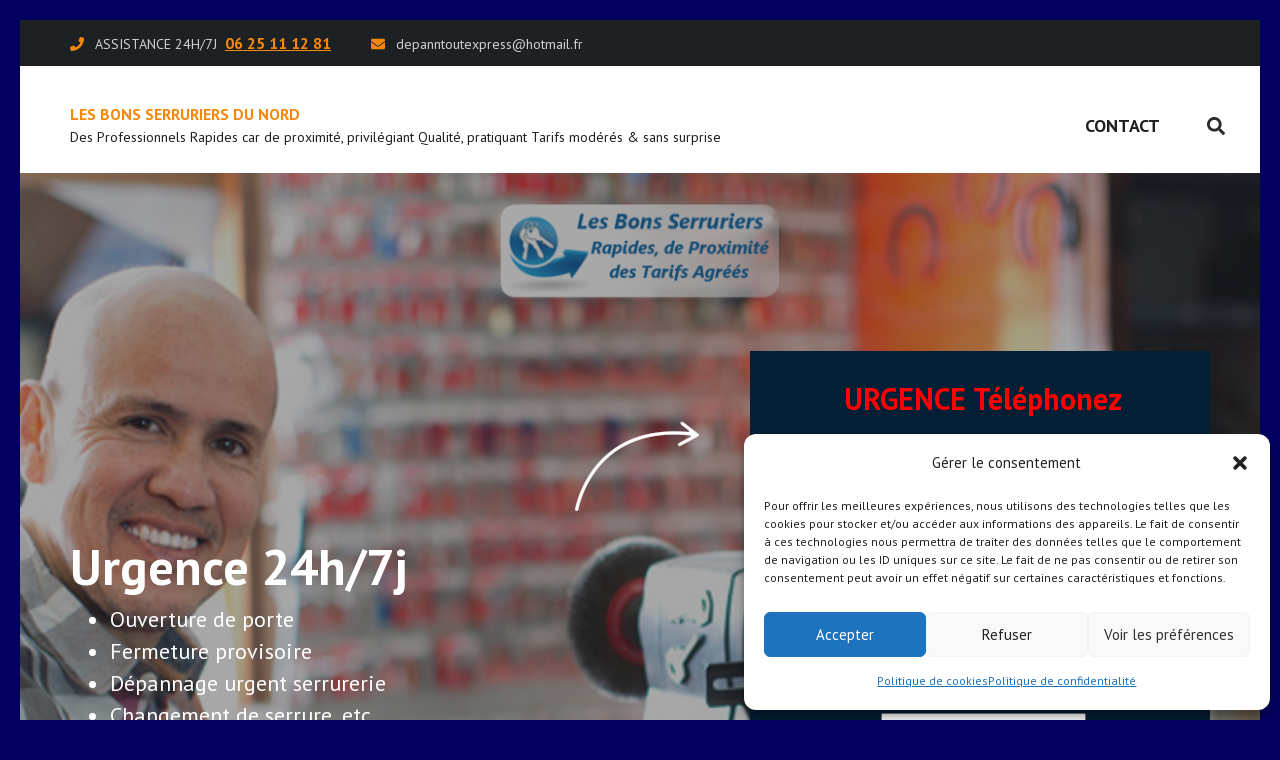

--- FILE ---
content_type: text/html; charset=UTF-8
request_url: https://www.les-bons-serruriers-du-nord.fr/
body_size: 17961
content:
<!DOCTYPE html>
<html lang="fr-FR">
<head itemscope itemtype="https://schema.org/WebSite">
<meta charset="UTF-8">
<meta name="viewport" content="width=device-width, initial-scale=1">
<link rel="profile" href="http://gmpg.org/xfn/11">
<link rel="pingback" href="https://www.les-bons-serruriers-du-nord.fr/xmlrpc.php">

<title>Les Bons Serruriers du Nord &#8211; Des Professionnels Rapides car de proximité, privilégiant Qualité, pratiquant Tarifs modérés &amp; sans surprise</title>
<meta name='robots' content='max-image-preview:large' />
	<style>img:is([sizes="auto" i], [sizes^="auto," i]) { contain-intrinsic-size: 3000px 1500px }</style>
	<!-- Google tag (gtag.js) Consent Mode dataLayer added by Site Kit -->
<script type="text/javascript" id="google_gtagjs-js-consent-mode-data-layer">
/* <![CDATA[ */
window.dataLayer = window.dataLayer || [];function gtag(){dataLayer.push(arguments);}
gtag('consent', 'default', {"ad_personalization":"denied","ad_storage":"denied","ad_user_data":"denied","analytics_storage":"denied","functionality_storage":"denied","security_storage":"denied","personalization_storage":"denied","region":["AT","BE","BG","CH","CY","CZ","DE","DK","EE","ES","FI","FR","GB","GR","HR","HU","IE","IS","IT","LI","LT","LU","LV","MT","NL","NO","PL","PT","RO","SE","SI","SK"],"wait_for_update":500});
window._googlesitekitConsentCategoryMap = {"statistics":["analytics_storage"],"marketing":["ad_storage","ad_user_data","ad_personalization"],"functional":["functionality_storage","security_storage"],"preferences":["personalization_storage"]};
window._googlesitekitConsents = {"ad_personalization":"denied","ad_storage":"denied","ad_user_data":"denied","analytics_storage":"denied","functionality_storage":"denied","security_storage":"denied","personalization_storage":"denied","region":["AT","BE","BG","CH","CY","CZ","DE","DK","EE","ES","FI","FR","GB","GR","HR","HU","IE","IS","IT","LI","LT","LU","LV","MT","NL","NO","PL","PT","RO","SE","SI","SK"],"wait_for_update":500};
/* ]]> */
</script>
<!-- End Google tag (gtag.js) Consent Mode dataLayer added by Site Kit -->
<link rel='dns-prefetch' href='//code.responsivevoice.org' />
<link rel='dns-prefetch' href='//fonts.googleapis.com' />
<link rel='dns-prefetch' href='//www.googletagmanager.com' />
<link rel="alternate" type="application/rss+xml" title="Les Bons Serruriers du Nord &raquo; Flux" href="https://www.les-bons-serruriers-du-nord.fr/feed/" />
<link rel="alternate" type="application/rss+xml" title="Les Bons Serruriers du Nord &raquo; Flux des commentaires" href="https://www.les-bons-serruriers-du-nord.fr/comments/feed/" />
<link rel="alternate" type="application/rss+xml" title="Les Bons Serruriers du Nord &raquo; Urgence 24h/7j Flux des commentaires" href="https://www.les-bons-serruriers-du-nord.fr/les-bons-serruriers-du-nord/feed/" />
<script type="text/javascript">
/* <![CDATA[ */
window._wpemojiSettings = {"baseUrl":"https:\/\/s.w.org\/images\/core\/emoji\/15.0.3\/72x72\/","ext":".png","svgUrl":"https:\/\/s.w.org\/images\/core\/emoji\/15.0.3\/svg\/","svgExt":".svg","source":{"concatemoji":"https:\/\/www.les-bons-serruriers-du-nord.fr\/wp-includes\/js\/wp-emoji-release.min.js?ver=6.7.4"}};
/*! This file is auto-generated */
!function(i,n){var o,s,e;function c(e){try{var t={supportTests:e,timestamp:(new Date).valueOf()};sessionStorage.setItem(o,JSON.stringify(t))}catch(e){}}function p(e,t,n){e.clearRect(0,0,e.canvas.width,e.canvas.height),e.fillText(t,0,0);var t=new Uint32Array(e.getImageData(0,0,e.canvas.width,e.canvas.height).data),r=(e.clearRect(0,0,e.canvas.width,e.canvas.height),e.fillText(n,0,0),new Uint32Array(e.getImageData(0,0,e.canvas.width,e.canvas.height).data));return t.every(function(e,t){return e===r[t]})}function u(e,t,n){switch(t){case"flag":return n(e,"\ud83c\udff3\ufe0f\u200d\u26a7\ufe0f","\ud83c\udff3\ufe0f\u200b\u26a7\ufe0f")?!1:!n(e,"\ud83c\uddfa\ud83c\uddf3","\ud83c\uddfa\u200b\ud83c\uddf3")&&!n(e,"\ud83c\udff4\udb40\udc67\udb40\udc62\udb40\udc65\udb40\udc6e\udb40\udc67\udb40\udc7f","\ud83c\udff4\u200b\udb40\udc67\u200b\udb40\udc62\u200b\udb40\udc65\u200b\udb40\udc6e\u200b\udb40\udc67\u200b\udb40\udc7f");case"emoji":return!n(e,"\ud83d\udc26\u200d\u2b1b","\ud83d\udc26\u200b\u2b1b")}return!1}function f(e,t,n){var r="undefined"!=typeof WorkerGlobalScope&&self instanceof WorkerGlobalScope?new OffscreenCanvas(300,150):i.createElement("canvas"),a=r.getContext("2d",{willReadFrequently:!0}),o=(a.textBaseline="top",a.font="600 32px Arial",{});return e.forEach(function(e){o[e]=t(a,e,n)}),o}function t(e){var t=i.createElement("script");t.src=e,t.defer=!0,i.head.appendChild(t)}"undefined"!=typeof Promise&&(o="wpEmojiSettingsSupports",s=["flag","emoji"],n.supports={everything:!0,everythingExceptFlag:!0},e=new Promise(function(e){i.addEventListener("DOMContentLoaded",e,{once:!0})}),new Promise(function(t){var n=function(){try{var e=JSON.parse(sessionStorage.getItem(o));if("object"==typeof e&&"number"==typeof e.timestamp&&(new Date).valueOf()<e.timestamp+604800&&"object"==typeof e.supportTests)return e.supportTests}catch(e){}return null}();if(!n){if("undefined"!=typeof Worker&&"undefined"!=typeof OffscreenCanvas&&"undefined"!=typeof URL&&URL.createObjectURL&&"undefined"!=typeof Blob)try{var e="postMessage("+f.toString()+"("+[JSON.stringify(s),u.toString(),p.toString()].join(",")+"));",r=new Blob([e],{type:"text/javascript"}),a=new Worker(URL.createObjectURL(r),{name:"wpTestEmojiSupports"});return void(a.onmessage=function(e){c(n=e.data),a.terminate(),t(n)})}catch(e){}c(n=f(s,u,p))}t(n)}).then(function(e){for(var t in e)n.supports[t]=e[t],n.supports.everything=n.supports.everything&&n.supports[t],"flag"!==t&&(n.supports.everythingExceptFlag=n.supports.everythingExceptFlag&&n.supports[t]);n.supports.everythingExceptFlag=n.supports.everythingExceptFlag&&!n.supports.flag,n.DOMReady=!1,n.readyCallback=function(){n.DOMReady=!0}}).then(function(){return e}).then(function(){var e;n.supports.everything||(n.readyCallback(),(e=n.source||{}).concatemoji?t(e.concatemoji):e.wpemoji&&e.twemoji&&(t(e.twemoji),t(e.wpemoji)))}))}((window,document),window._wpemojiSettings);
/* ]]> */
</script>
<style id='wp-emoji-styles-inline-css' type='text/css'>

	img.wp-smiley, img.emoji {
		display: inline !important;
		border: none !important;
		box-shadow: none !important;
		height: 1em !important;
		width: 1em !important;
		margin: 0 0.07em !important;
		vertical-align: -0.1em !important;
		background: none !important;
		padding: 0 !important;
	}
</style>
<link rel='stylesheet' id='wp-block-library-css' href='https://www.les-bons-serruriers-du-nord.fr/wp-includes/css/dist/block-library/style.min.css?ver=6.7.4' type='text/css' media='all' />
<style id='classic-theme-styles-inline-css' type='text/css'>
/*! This file is auto-generated */
.wp-block-button__link{color:#fff;background-color:#32373c;border-radius:9999px;box-shadow:none;text-decoration:none;padding:calc(.667em + 2px) calc(1.333em + 2px);font-size:1.125em}.wp-block-file__button{background:#32373c;color:#fff;text-decoration:none}
</style>
<style id='global-styles-inline-css' type='text/css'>
:root{--wp--preset--aspect-ratio--square: 1;--wp--preset--aspect-ratio--4-3: 4/3;--wp--preset--aspect-ratio--3-4: 3/4;--wp--preset--aspect-ratio--3-2: 3/2;--wp--preset--aspect-ratio--2-3: 2/3;--wp--preset--aspect-ratio--16-9: 16/9;--wp--preset--aspect-ratio--9-16: 9/16;--wp--preset--color--black: #000000;--wp--preset--color--cyan-bluish-gray: #abb8c3;--wp--preset--color--white: #ffffff;--wp--preset--color--pale-pink: #f78da7;--wp--preset--color--vivid-red: #cf2e2e;--wp--preset--color--luminous-vivid-orange: #ff6900;--wp--preset--color--luminous-vivid-amber: #fcb900;--wp--preset--color--light-green-cyan: #7bdcb5;--wp--preset--color--vivid-green-cyan: #00d084;--wp--preset--color--pale-cyan-blue: #8ed1fc;--wp--preset--color--vivid-cyan-blue: #0693e3;--wp--preset--color--vivid-purple: #9b51e0;--wp--preset--gradient--vivid-cyan-blue-to-vivid-purple: linear-gradient(135deg,rgba(6,147,227,1) 0%,rgb(155,81,224) 100%);--wp--preset--gradient--light-green-cyan-to-vivid-green-cyan: linear-gradient(135deg,rgb(122,220,180) 0%,rgb(0,208,130) 100%);--wp--preset--gradient--luminous-vivid-amber-to-luminous-vivid-orange: linear-gradient(135deg,rgba(252,185,0,1) 0%,rgba(255,105,0,1) 100%);--wp--preset--gradient--luminous-vivid-orange-to-vivid-red: linear-gradient(135deg,rgba(255,105,0,1) 0%,rgb(207,46,46) 100%);--wp--preset--gradient--very-light-gray-to-cyan-bluish-gray: linear-gradient(135deg,rgb(238,238,238) 0%,rgb(169,184,195) 100%);--wp--preset--gradient--cool-to-warm-spectrum: linear-gradient(135deg,rgb(74,234,220) 0%,rgb(151,120,209) 20%,rgb(207,42,186) 40%,rgb(238,44,130) 60%,rgb(251,105,98) 80%,rgb(254,248,76) 100%);--wp--preset--gradient--blush-light-purple: linear-gradient(135deg,rgb(255,206,236) 0%,rgb(152,150,240) 100%);--wp--preset--gradient--blush-bordeaux: linear-gradient(135deg,rgb(254,205,165) 0%,rgb(254,45,45) 50%,rgb(107,0,62) 100%);--wp--preset--gradient--luminous-dusk: linear-gradient(135deg,rgb(255,203,112) 0%,rgb(199,81,192) 50%,rgb(65,88,208) 100%);--wp--preset--gradient--pale-ocean: linear-gradient(135deg,rgb(255,245,203) 0%,rgb(182,227,212) 50%,rgb(51,167,181) 100%);--wp--preset--gradient--electric-grass: linear-gradient(135deg,rgb(202,248,128) 0%,rgb(113,206,126) 100%);--wp--preset--gradient--midnight: linear-gradient(135deg,rgb(2,3,129) 0%,rgb(40,116,252) 100%);--wp--preset--font-size--small: 13px;--wp--preset--font-size--medium: 20px;--wp--preset--font-size--large: 36px;--wp--preset--font-size--x-large: 42px;--wp--preset--spacing--20: 0.44rem;--wp--preset--spacing--30: 0.67rem;--wp--preset--spacing--40: 1rem;--wp--preset--spacing--50: 1.5rem;--wp--preset--spacing--60: 2.25rem;--wp--preset--spacing--70: 3.38rem;--wp--preset--spacing--80: 5.06rem;--wp--preset--shadow--natural: 6px 6px 9px rgba(0, 0, 0, 0.2);--wp--preset--shadow--deep: 12px 12px 50px rgba(0, 0, 0, 0.4);--wp--preset--shadow--sharp: 6px 6px 0px rgba(0, 0, 0, 0.2);--wp--preset--shadow--outlined: 6px 6px 0px -3px rgba(255, 255, 255, 1), 6px 6px rgba(0, 0, 0, 1);--wp--preset--shadow--crisp: 6px 6px 0px rgba(0, 0, 0, 1);}:where(.is-layout-flex){gap: 0.5em;}:where(.is-layout-grid){gap: 0.5em;}body .is-layout-flex{display: flex;}.is-layout-flex{flex-wrap: wrap;align-items: center;}.is-layout-flex > :is(*, div){margin: 0;}body .is-layout-grid{display: grid;}.is-layout-grid > :is(*, div){margin: 0;}:where(.wp-block-columns.is-layout-flex){gap: 2em;}:where(.wp-block-columns.is-layout-grid){gap: 2em;}:where(.wp-block-post-template.is-layout-flex){gap: 1.25em;}:where(.wp-block-post-template.is-layout-grid){gap: 1.25em;}.has-black-color{color: var(--wp--preset--color--black) !important;}.has-cyan-bluish-gray-color{color: var(--wp--preset--color--cyan-bluish-gray) !important;}.has-white-color{color: var(--wp--preset--color--white) !important;}.has-pale-pink-color{color: var(--wp--preset--color--pale-pink) !important;}.has-vivid-red-color{color: var(--wp--preset--color--vivid-red) !important;}.has-luminous-vivid-orange-color{color: var(--wp--preset--color--luminous-vivid-orange) !important;}.has-luminous-vivid-amber-color{color: var(--wp--preset--color--luminous-vivid-amber) !important;}.has-light-green-cyan-color{color: var(--wp--preset--color--light-green-cyan) !important;}.has-vivid-green-cyan-color{color: var(--wp--preset--color--vivid-green-cyan) !important;}.has-pale-cyan-blue-color{color: var(--wp--preset--color--pale-cyan-blue) !important;}.has-vivid-cyan-blue-color{color: var(--wp--preset--color--vivid-cyan-blue) !important;}.has-vivid-purple-color{color: var(--wp--preset--color--vivid-purple) !important;}.has-black-background-color{background-color: var(--wp--preset--color--black) !important;}.has-cyan-bluish-gray-background-color{background-color: var(--wp--preset--color--cyan-bluish-gray) !important;}.has-white-background-color{background-color: var(--wp--preset--color--white) !important;}.has-pale-pink-background-color{background-color: var(--wp--preset--color--pale-pink) !important;}.has-vivid-red-background-color{background-color: var(--wp--preset--color--vivid-red) !important;}.has-luminous-vivid-orange-background-color{background-color: var(--wp--preset--color--luminous-vivid-orange) !important;}.has-luminous-vivid-amber-background-color{background-color: var(--wp--preset--color--luminous-vivid-amber) !important;}.has-light-green-cyan-background-color{background-color: var(--wp--preset--color--light-green-cyan) !important;}.has-vivid-green-cyan-background-color{background-color: var(--wp--preset--color--vivid-green-cyan) !important;}.has-pale-cyan-blue-background-color{background-color: var(--wp--preset--color--pale-cyan-blue) !important;}.has-vivid-cyan-blue-background-color{background-color: var(--wp--preset--color--vivid-cyan-blue) !important;}.has-vivid-purple-background-color{background-color: var(--wp--preset--color--vivid-purple) !important;}.has-black-border-color{border-color: var(--wp--preset--color--black) !important;}.has-cyan-bluish-gray-border-color{border-color: var(--wp--preset--color--cyan-bluish-gray) !important;}.has-white-border-color{border-color: var(--wp--preset--color--white) !important;}.has-pale-pink-border-color{border-color: var(--wp--preset--color--pale-pink) !important;}.has-vivid-red-border-color{border-color: var(--wp--preset--color--vivid-red) !important;}.has-luminous-vivid-orange-border-color{border-color: var(--wp--preset--color--luminous-vivid-orange) !important;}.has-luminous-vivid-amber-border-color{border-color: var(--wp--preset--color--luminous-vivid-amber) !important;}.has-light-green-cyan-border-color{border-color: var(--wp--preset--color--light-green-cyan) !important;}.has-vivid-green-cyan-border-color{border-color: var(--wp--preset--color--vivid-green-cyan) !important;}.has-pale-cyan-blue-border-color{border-color: var(--wp--preset--color--pale-cyan-blue) !important;}.has-vivid-cyan-blue-border-color{border-color: var(--wp--preset--color--vivid-cyan-blue) !important;}.has-vivid-purple-border-color{border-color: var(--wp--preset--color--vivid-purple) !important;}.has-vivid-cyan-blue-to-vivid-purple-gradient-background{background: var(--wp--preset--gradient--vivid-cyan-blue-to-vivid-purple) !important;}.has-light-green-cyan-to-vivid-green-cyan-gradient-background{background: var(--wp--preset--gradient--light-green-cyan-to-vivid-green-cyan) !important;}.has-luminous-vivid-amber-to-luminous-vivid-orange-gradient-background{background: var(--wp--preset--gradient--luminous-vivid-amber-to-luminous-vivid-orange) !important;}.has-luminous-vivid-orange-to-vivid-red-gradient-background{background: var(--wp--preset--gradient--luminous-vivid-orange-to-vivid-red) !important;}.has-very-light-gray-to-cyan-bluish-gray-gradient-background{background: var(--wp--preset--gradient--very-light-gray-to-cyan-bluish-gray) !important;}.has-cool-to-warm-spectrum-gradient-background{background: var(--wp--preset--gradient--cool-to-warm-spectrum) !important;}.has-blush-light-purple-gradient-background{background: var(--wp--preset--gradient--blush-light-purple) !important;}.has-blush-bordeaux-gradient-background{background: var(--wp--preset--gradient--blush-bordeaux) !important;}.has-luminous-dusk-gradient-background{background: var(--wp--preset--gradient--luminous-dusk) !important;}.has-pale-ocean-gradient-background{background: var(--wp--preset--gradient--pale-ocean) !important;}.has-electric-grass-gradient-background{background: var(--wp--preset--gradient--electric-grass) !important;}.has-midnight-gradient-background{background: var(--wp--preset--gradient--midnight) !important;}.has-small-font-size{font-size: var(--wp--preset--font-size--small) !important;}.has-medium-font-size{font-size: var(--wp--preset--font-size--medium) !important;}.has-large-font-size{font-size: var(--wp--preset--font-size--large) !important;}.has-x-large-font-size{font-size: var(--wp--preset--font-size--x-large) !important;}
:where(.wp-block-post-template.is-layout-flex){gap: 1.25em;}:where(.wp-block-post-template.is-layout-grid){gap: 1.25em;}
:where(.wp-block-columns.is-layout-flex){gap: 2em;}:where(.wp-block-columns.is-layout-grid){gap: 2em;}
:root :where(.wp-block-pullquote){font-size: 1.5em;line-height: 1.6;}
</style>
<link rel='stylesheet' id='contact-form-7-css' href='https://www.les-bons-serruriers-du-nord.fr/wp-content/plugins/contact-form-7/includes/css/styles.css?ver=6.0.6' type='text/css' media='all' />
<link rel='stylesheet' id='rv-style-css' href='https://www.les-bons-serruriers-du-nord.fr/wp-content/plugins/responsivevoice-text-to-speech/includes/css/responsivevoice.css?ver=6.7.4' type='text/css' media='all' />
<link rel='stylesheet' id='wpsm-comptable-styles-css' href='https://www.les-bons-serruriers-du-nord.fr/wp-content/plugins/table-maker/css/style.css?ver=1.9.1' type='text/css' media='all' />
<link rel='stylesheet' id='cmplz-general-css' href='https://www.les-bons-serruriers-du-nord.fr/wp-content/plugins/complianz-gdpr/assets/css/cookieblocker.min.css?ver=1744987734' type='text/css' media='all' />
<link rel='stylesheet' id='construction-company-google-fonts-css' href='https://fonts.googleapis.com/css?family=PT+Sans%3Aregular%2Citalic%2C700%2C700italic' type='text/css' media='all' />
<link rel='stylesheet' id='construction-landing-page-style-css' href='https://www.les-bons-serruriers-du-nord.fr/wp-content/themes/construction-landing-page/style.css?ver=6.7.4' type='text/css' media='all' />
<link rel='stylesheet' id='construction-company-style-css' href='https://www.les-bons-serruriers-du-nord.fr/wp-content/themes/construction-company/style.css?ver=1.0.8' type='text/css' media='all' />
<style id='construction-company-style-inline-css' type='text/css'>

            body, button, input, select, optgroup, textarea {
                font-family : PT Sans;
            }
</style>
<link rel='stylesheet' id='perfect-scrollbar-css' href='https://www.les-bons-serruriers-du-nord.fr/wp-content/themes/construction-landing-page/css/perfect-scrollbar.min.css?ver=6.7.4' type='text/css' media='all' />
<script type="text/javascript" src="https://www.les-bons-serruriers-du-nord.fr/wp-includes/js/jquery/jquery.min.js?ver=3.7.1" id="jquery-core-js"></script>
<script type="text/javascript" src="https://www.les-bons-serruriers-du-nord.fr/wp-includes/js/jquery/jquery-migrate.min.js?ver=3.4.1" id="jquery-migrate-js"></script>
<script type="text/javascript" src="https://code.responsivevoice.org/responsivevoice.js" id="responsive-voice-js"></script>
<script type="text/javascript" src="https://www.les-bons-serruriers-du-nord.fr/wp-content/themes/construction-landing-page/js/v4-shims.min.js?ver=5.6.3" id="v4-shims-js"></script>
<link rel="https://api.w.org/" href="https://www.les-bons-serruriers-du-nord.fr/wp-json/" /><link rel="alternate" title="JSON" type="application/json" href="https://www.les-bons-serruriers-du-nord.fr/wp-json/wp/v2/pages/2" /><link rel="EditURI" type="application/rsd+xml" title="RSD" href="https://www.les-bons-serruriers-du-nord.fr/xmlrpc.php?rsd" />
<meta name="generator" content="WordPress 6.7.4" />
<link rel="canonical" href="https://www.les-bons-serruriers-du-nord.fr/" />
<link rel='shortlink' href='https://www.les-bons-serruriers-du-nord.fr/' />
<link rel="alternate" title="oEmbed (JSON)" type="application/json+oembed" href="https://www.les-bons-serruriers-du-nord.fr/wp-json/oembed/1.0/embed?url=https%3A%2F%2Fwww.les-bons-serruriers-du-nord.fr%2F" />
<link rel="alternate" title="oEmbed (XML)" type="text/xml+oembed" href="https://www.les-bons-serruriers-du-nord.fr/wp-json/oembed/1.0/embed?url=https%3A%2F%2Fwww.les-bons-serruriers-du-nord.fr%2F&#038;format=xml" />
<meta name="generator" content="Site Kit by Google 1.154.0" />			<style>.cmplz-hidden {
					display: none !important;
				}</style><style type="text/css" id="custom-background-css">
body.custom-background { background-color: #030060; }
</style>
	
<!-- Extrait Google Tag Manager ajouté par Site Kit -->
<script type="text/javascript">
/* <![CDATA[ */

			( function( w, d, s, l, i ) {
				w[l] = w[l] || [];
				w[l].push( {'gtm.start': new Date().getTime(), event: 'gtm.js'} );
				var f = d.getElementsByTagName( s )[0],
					j = d.createElement( s ), dl = l != 'dataLayer' ? '&l=' + l : '';
				j.async = true;
				j.src = 'https://www.googletagmanager.com/gtm.js?id=' + i + dl;
				f.parentNode.insertBefore( j, f );
			} )( window, document, 'script', 'dataLayer', 'GTM-WZ2MF8H8' );
			
/* ]]> */
</script>

<!-- Arrêter l&#039;extrait Google Tag Manager ajouté par Site Kit -->
<style type="text/css">.saboxplugin-wrap{-webkit-box-sizing:border-box;-moz-box-sizing:border-box;-ms-box-sizing:border-box;box-sizing:border-box;border:1px solid #eee;width:100%;clear:both;display:block;overflow:hidden;word-wrap:break-word;position:relative}.saboxplugin-wrap .saboxplugin-gravatar{float:left;padding:0 20px 20px 20px}.saboxplugin-wrap .saboxplugin-gravatar img{max-width:100px;height:auto;border-radius:0;}.saboxplugin-wrap .saboxplugin-authorname{font-size:18px;line-height:1;margin:20px 0 0 20px;display:block}.saboxplugin-wrap .saboxplugin-authorname a{text-decoration:none}.saboxplugin-wrap .saboxplugin-authorname a:focus{outline:0}.saboxplugin-wrap .saboxplugin-desc{display:block;margin:5px 20px}.saboxplugin-wrap .saboxplugin-desc a{text-decoration:underline}.saboxplugin-wrap .saboxplugin-desc p{margin:5px 0 12px}.saboxplugin-wrap .saboxplugin-web{margin:0 20px 15px;text-align:left}.saboxplugin-wrap .sab-web-position{text-align:right}.saboxplugin-wrap .saboxplugin-web a{color:#ccc;text-decoration:none}.saboxplugin-wrap .saboxplugin-socials{position:relative;display:block;background:#fcfcfc;padding:5px;border-top:1px solid #eee}.saboxplugin-wrap .saboxplugin-socials a svg{width:20px;height:20px}.saboxplugin-wrap .saboxplugin-socials a svg .st2{fill:#fff; transform-origin:center center;}.saboxplugin-wrap .saboxplugin-socials a svg .st1{fill:rgba(0,0,0,.3)}.saboxplugin-wrap .saboxplugin-socials a:hover{opacity:.8;-webkit-transition:opacity .4s;-moz-transition:opacity .4s;-o-transition:opacity .4s;transition:opacity .4s;box-shadow:none!important;-webkit-box-shadow:none!important}.saboxplugin-wrap .saboxplugin-socials .saboxplugin-icon-color{box-shadow:none;padding:0;border:0;-webkit-transition:opacity .4s;-moz-transition:opacity .4s;-o-transition:opacity .4s;transition:opacity .4s;display:inline-block;color:#fff;font-size:0;text-decoration:inherit;margin:5px;-webkit-border-radius:0;-moz-border-radius:0;-ms-border-radius:0;-o-border-radius:0;border-radius:0;overflow:hidden}.saboxplugin-wrap .saboxplugin-socials .saboxplugin-icon-grey{text-decoration:inherit;box-shadow:none;position:relative;display:-moz-inline-stack;display:inline-block;vertical-align:middle;zoom:1;margin:10px 5px;color:#444;fill:#444}.clearfix:after,.clearfix:before{content:' ';display:table;line-height:0;clear:both}.ie7 .clearfix{zoom:1}.saboxplugin-socials.sabox-colored .saboxplugin-icon-color .sab-twitch{border-color:#38245c}.saboxplugin-socials.sabox-colored .saboxplugin-icon-color .sab-addthis{border-color:#e91c00}.saboxplugin-socials.sabox-colored .saboxplugin-icon-color .sab-behance{border-color:#003eb0}.saboxplugin-socials.sabox-colored .saboxplugin-icon-color .sab-delicious{border-color:#06c}.saboxplugin-socials.sabox-colored .saboxplugin-icon-color .sab-deviantart{border-color:#036824}.saboxplugin-socials.sabox-colored .saboxplugin-icon-color .sab-digg{border-color:#00327c}.saboxplugin-socials.sabox-colored .saboxplugin-icon-color .sab-dribbble{border-color:#ba1655}.saboxplugin-socials.sabox-colored .saboxplugin-icon-color .sab-facebook{border-color:#1e2e4f}.saboxplugin-socials.sabox-colored .saboxplugin-icon-color .sab-flickr{border-color:#003576}.saboxplugin-socials.sabox-colored .saboxplugin-icon-color .sab-github{border-color:#264874}.saboxplugin-socials.sabox-colored .saboxplugin-icon-color .sab-google{border-color:#0b51c5}.saboxplugin-socials.sabox-colored .saboxplugin-icon-color .sab-googleplus{border-color:#96271a}.saboxplugin-socials.sabox-colored .saboxplugin-icon-color .sab-html5{border-color:#902e13}.saboxplugin-socials.sabox-colored .saboxplugin-icon-color .sab-instagram{border-color:#1630aa}.saboxplugin-socials.sabox-colored .saboxplugin-icon-color .sab-linkedin{border-color:#00344f}.saboxplugin-socials.sabox-colored .saboxplugin-icon-color .sab-pinterest{border-color:#5b040e}.saboxplugin-socials.sabox-colored .saboxplugin-icon-color .sab-reddit{border-color:#992900}.saboxplugin-socials.sabox-colored .saboxplugin-icon-color .sab-rss{border-color:#a43b0a}.saboxplugin-socials.sabox-colored .saboxplugin-icon-color .sab-sharethis{border-color:#5d8420}.saboxplugin-socials.sabox-colored .saboxplugin-icon-color .sab-skype{border-color:#00658a}.saboxplugin-socials.sabox-colored .saboxplugin-icon-color .sab-soundcloud{border-color:#995200}.saboxplugin-socials.sabox-colored .saboxplugin-icon-color .sab-spotify{border-color:#0f612c}.saboxplugin-socials.sabox-colored .saboxplugin-icon-color .sab-stackoverflow{border-color:#a95009}.saboxplugin-socials.sabox-colored .saboxplugin-icon-color .sab-steam{border-color:#006388}.saboxplugin-socials.sabox-colored .saboxplugin-icon-color .sab-user_email{border-color:#b84e05}.saboxplugin-socials.sabox-colored .saboxplugin-icon-color .sab-stumbleUpon{border-color:#9b280e}.saboxplugin-socials.sabox-colored .saboxplugin-icon-color .sab-tumblr{border-color:#10151b}.saboxplugin-socials.sabox-colored .saboxplugin-icon-color .sab-twitter{border-color:#0967a0}.saboxplugin-socials.sabox-colored .saboxplugin-icon-color .sab-vimeo{border-color:#0d7091}.saboxplugin-socials.sabox-colored .saboxplugin-icon-color .sab-windows{border-color:#003f71}.saboxplugin-socials.sabox-colored .saboxplugin-icon-color .sab-whatsapp{border-color:#003f71}.saboxplugin-socials.sabox-colored .saboxplugin-icon-color .sab-wordpress{border-color:#0f3647}.saboxplugin-socials.sabox-colored .saboxplugin-icon-color .sab-yahoo{border-color:#14002d}.saboxplugin-socials.sabox-colored .saboxplugin-icon-color .sab-youtube{border-color:#900}.saboxplugin-socials.sabox-colored .saboxplugin-icon-color .sab-xing{border-color:#000202}.saboxplugin-socials.sabox-colored .saboxplugin-icon-color .sab-mixcloud{border-color:#2475a0}.saboxplugin-socials.sabox-colored .saboxplugin-icon-color .sab-vk{border-color:#243549}.saboxplugin-socials.sabox-colored .saboxplugin-icon-color .sab-medium{border-color:#00452c}.saboxplugin-socials.sabox-colored .saboxplugin-icon-color .sab-quora{border-color:#420e00}.saboxplugin-socials.sabox-colored .saboxplugin-icon-color .sab-meetup{border-color:#9b181c}.saboxplugin-socials.sabox-colored .saboxplugin-icon-color .sab-goodreads{border-color:#000}.saboxplugin-socials.sabox-colored .saboxplugin-icon-color .sab-snapchat{border-color:#999700}.saboxplugin-socials.sabox-colored .saboxplugin-icon-color .sab-500px{border-color:#00557f}.saboxplugin-socials.sabox-colored .saboxplugin-icon-color .sab-mastodont{border-color:#185886}.sabox-plus-item{margin-bottom:20px}@media screen and (max-width:480px){.saboxplugin-wrap{text-align:center}.saboxplugin-wrap .saboxplugin-gravatar{float:none;padding:20px 0;text-align:center;margin:0 auto;display:block}.saboxplugin-wrap .saboxplugin-gravatar img{float:none;display:inline-block;display:-moz-inline-stack;vertical-align:middle;zoom:1}.saboxplugin-wrap .saboxplugin-desc{margin:0 10px 20px;text-align:center}.saboxplugin-wrap .saboxplugin-authorname{text-align:center;margin:10px 0 20px}}body .saboxplugin-authorname a,body .saboxplugin-authorname a:hover{box-shadow:none;-webkit-box-shadow:none}a.sab-profile-edit{font-size:16px!important;line-height:1!important}.sab-edit-settings a,a.sab-profile-edit{color:#0073aa!important;box-shadow:none!important;-webkit-box-shadow:none!important}.sab-edit-settings{margin-right:15px;position:absolute;right:0;z-index:2;bottom:10px;line-height:20px}.sab-edit-settings i{margin-left:5px}.saboxplugin-socials{line-height:1!important}.rtl .saboxplugin-wrap .saboxplugin-gravatar{float:right}.rtl .saboxplugin-wrap .saboxplugin-authorname{display:flex;align-items:center}.rtl .saboxplugin-wrap .saboxplugin-authorname .sab-profile-edit{margin-right:10px}.rtl .sab-edit-settings{right:auto;left:0}img.sab-custom-avatar{max-width:75px;}.saboxplugin-wrap {margin-top:0px; margin-bottom:0px; padding: 0px 0px }.saboxplugin-wrap .saboxplugin-authorname {font-size:18px; line-height:25px;}.saboxplugin-wrap .saboxplugin-desc p, .saboxplugin-wrap .saboxplugin-desc {font-size:14px !important; line-height:21px !important;}.saboxplugin-wrap .saboxplugin-web {font-size:14px;}.saboxplugin-wrap .saboxplugin-socials a svg {width:18px;height:18px;}</style><link rel="icon" href="https://www.les-bons-serruriers-du-nord.fr/wp-content/uploads/2018/07/cropped-les-bons-serruriers-du-nord-picto-1-32x32.jpg" sizes="32x32" />
<link rel="icon" href="https://www.les-bons-serruriers-du-nord.fr/wp-content/uploads/2018/07/cropped-les-bons-serruriers-du-nord-picto-1-192x192.jpg" sizes="192x192" />
<link rel="apple-touch-icon" href="https://www.les-bons-serruriers-du-nord.fr/wp-content/uploads/2018/07/cropped-les-bons-serruriers-du-nord-picto-1-180x180.jpg" />
<meta name="msapplication-TileImage" content="https://www.les-bons-serruriers-du-nord.fr/wp-content/uploads/2018/07/cropped-les-bons-serruriers-du-nord-picto-1-270x270.jpg" />
		<style type="text/css" id="wp-custom-css">
			#very-special-field
{
	 background-color: #fff;
	 width: 200px;
   color: #f00;
   border: 1px solid #b2b2b2;
}		</style>
		</head>

<body data-cmplz=1 class="home page-template page-template-template-home page-template-template-home-php page page-id-2 custom-background group-blog custom-background-color has-banner" itemscope itemtype="https://schema.org/WebPage">
		<!-- Extrait Google Tag Manager (noscript) ajouté par Site Kit -->
		<noscript>
			<iframe src="https://www.googletagmanager.com/ns.html?id=GTM-WZ2MF8H8" height="0" width="0" style="display:none;visibility:hidden"></iframe>
		</noscript>
		<!-- Arrêter l&#039;extrait Google Tag Manager (noscript) ajouté par Site Kit -->
		<div id="page" class="site">
    <a class="skip-link screen-reader-text" href="#acc-content">Aller au contenu (Pressez Entrée)</a>
	
        <div class="mobile-header">
        <div class="container">
            <div class="site-branding" itemscope itemtype="https://schema.org/Organization">             
                                <div class="text-logo">
                                            <h1 class="site-title" itemprop="name"><a href="https://www.les-bons-serruriers-du-nord.fr/" rel="home" itemprop="url">Les Bons Serruriers du Nord</a></h1>
                                            <p class="site-description" itemprop="description">Des Professionnels Rapides car de proximité, privilégiant Qualité, pratiquant Tarifs modérés &amp; sans surprise</p>
                                    </div>
            </div><!-- .site-branding -->
            <button class="menu-opener" data-toggle-target=".main-menu-modal" data-toggle-body-class="showing-main-menu-modal" aria-expanded="false" data-set-focus=".close-mobile-menu">
                <span></span>
                <span></span>
                <span></span>
            </button>
            <div class="mobile-menu">
                <nav id="mobile-navigation" class="primary-navigation">        
                    <div class="primary-menu-list main-menu-modal cover-modal" data-modal-target-string=".main-menu-modal">
                        <button class="close-mobile-menu" data-toggle-target=".main-menu-modal" data-toggle-body-class="showing-main-menu-modal" aria-expanded="false" data-set-focus=".main-menu-modal"></button>
                        <div class="mobile-menu-title" aria-label="Mobile">
                            <div class="menu-menu-haut-de-page-container"><ul id="mobile-primary-menu" class="nav-menu main-menu-modal"><li id="menu-item-1034" class="menu-item menu-item-type-post_type menu-item-object-page menu-item-1034"><a href="https://www.les-bons-serruriers-du-nord.fr/devis/">Contact</a></li>
</ul></div>                        </div>

                        <div class="contact-info">                
                                                                
                                <span>
                                    <i class="fa fa-phone" aria-hidden="true"></i>

                                    Assistance 24h/7j
                                                                            <a href="tel:0625111281"><b>06 25 11 12 81</b></a>
                                    
                                </span>
                                                                
                                <span>
                                    <i class="fa fa-envelope" aria-hidden="true"></i>
                                    <a class="header-email" href="mailto:depanntoutexpress@hotmail.fr">depanntoutexpress@hotmail.fr</a>
                                </span>
                                                
                        </div>
                        
                    </div>
                </nav><!-- #mobile-site-navigation -->
            </div>
        </div>
    </div>
    
    <header id="masthead" class="site-header header-3" role="banner" itemscope itemtype="https://schema.org/WPHeader">
	   <div class="top-bar">
            <div class="container">
                <div class="contact-info">                
                                                    
                <span>
                    <i class="fa fa-phone" aria-hidden="true"></i>

                    Assistance 24h/7j
                                            <a href="tel:0625111281"><b>06 25 11 12 81</b></a>
                    
                </span>
                                                            
                                                    
                <span>
                    <i class="fa fa-envelope" aria-hidden="true"></i>
                    <a class="header-email" href="mailto:depanntoutexpress@hotmail.fr">depanntoutexpress@hotmail.fr</a>
                </span>
                                
                </div>
                                    
            </div>
        </div>
        
        <div class="sticky-holder"></div>
        <div class="header-t">
            <div class="container">
                <div class="site-branding" itemscope itemtype="https://schema.org/Organization">             
                                        <div class="text-logo">
                                                    <h1 class="site-title" itemprop="name"><a href="https://www.les-bons-serruriers-du-nord.fr/" rel="home" itemprop="url">Les Bons Serruriers du Nord</a></h1>
                                                    <p class="site-description" itemprop="description">Des Professionnels Rapides car de proximité, privilégiant Qualité, pratiquant Tarifs modérés &amp; sans surprise</p>
                                            </div>
                </div><!-- .site-branding -->               
                <div class="right">
                    <div id="mobile-header">
                        <a id="responsive-menu-button" href="#sidr-main">
                            <span></span>
                            <span></span>
                            <span></span>
                        </a>
                    </div>
                    <nav id="site-navigation" class="main-navigation" itemscope itemtype="https://schema.org/SiteNavigationElement">
                            <div class="menu-menu-haut-de-page-container"><ul id="primary-menu" class="menu"><li class="menu-item menu-item-type-post_type menu-item-object-page menu-item-1034"><a href="https://www.les-bons-serruriers-du-nord.fr/devis/">Contact</a></li>
</ul></div>                                        
                    </nav>
                    <div class="form-holder">
                        <button class="search-btn" data-toggle-target=".header-search-modal" data-toggle-body-class="showing-search-modal" aria-expanded="false" data-set-focus=".header-search-modal .search-field"><i class="fa fa-search"></i></button>
                        <div class="form-holder search header-searh-wrap header-search-modal cover-modal" data-modal-target-string=".header-search-modal">
                                <form role="search" method="get" class="search-form" action="https://www.les-bons-serruriers-du-nord.fr/">
				<label>
					<span class="screen-reader-text">Rechercher :</span>
					<input type="search" class="search-field" placeholder="Rechercher…" value="" name="s" />
				</label>
				<input type="submit" class="search-submit" value="Rechercher" />
			</form>                                <button class="btn-form-close" data-toggle-target=".header-search-modal" data-toggle-body-class="showing-search-modal" aria-expanded="false" data-set-focus=".header-search-modal">  </button>
                        </div>                                                               
                    </div>
            </div>
            </div>
        </div>
    </header>    
    
    
	<div id="acc-content"><!-- done for accessibility reasons -->   
<section id="banner_section" class="banner" style="background: url(https://www.les-bons-serruriers-du-nord.fr/wp-content/uploads/2019/09/les-bons-serruriers-du-nord7-1920x899.png); background-size: cover; background-position: center;">  
    <div class="container">
        <div class="row">      
            <div class="col">
                <div class="text">
                    <strong class="title">Urgence 24h/7j</strong>
                    
<ul class="wp-block-list">
<li>Ouverture de porte</li>



<li>Fermeture provisoire</li>



<li>Dépannage urgent serrurerie</li>



<li>Changement de serrure, etc&#8230;</li>
</ul>



<h3 class="wp-block-heading">Le meilleur Prix &amp; Qualité Garantie !</h3>
                </div>
            </div>
            <div class="col">
<div class="wpcf7 no-js" id="wpcf7-f479-p2-o1" lang="fr-FR" dir="ltr" data-wpcf7-id="479">
<div class="screen-reader-response"><p role="status" aria-live="polite" aria-atomic="true"></p> <ul></ul></div>
<form action="/#wpcf7-f479-p2-o1" method="post" class="wpcf7-form init" aria-label="Formulaire de contact" novalidate="novalidate" data-status="init">
<div style="display: none;">
<input type="hidden" name="_wpcf7" value="479" />
<input type="hidden" name="_wpcf7_version" value="6.0.6" />
<input type="hidden" name="_wpcf7_locale" value="fr_FR" />
<input type="hidden" name="_wpcf7_unit_tag" value="wpcf7-f479-p2-o1" />
<input type="hidden" name="_wpcf7_container_post" value="2" />
<input type="hidden" name="_wpcf7_posted_data_hash" value="" />
</div>
<p><strong>
		<font color="red">URGENCE Téléphonez
		</font></strong>
</p>
<p align="center"><strong>
		<font color="red">au <a href="tel:0625111281" >0625111281</a>
		</font></strong>
</p>
<p>Formulaire pour demande NON urgente<br />
<span id="wpcf7-6978a23e0a00f-wrapper" class="wpcf7-form-control-wrap honeypot-549-wrap" style="display:none !important; visibility:hidden !important;"><label for="wpcf7-6978a23e0a00f-field" class="hp-message">Veuillez laisser ce champ vide.</label><input id="wpcf7-6978a23e0a00f-field"  class="wpcf7-form-control wpcf7-text" type="text" name="honeypot-549" value="" size="40" tabindex="-1" autocomplete="new-password" /></span><br />
<span class="wpcf7-form-control-wrap" data-name="menu-907"><select class="wpcf7-form-control wpcf7-select wpcf7-validates-as-required" aria-required="true" aria-invalid="false" name="menu-907"><option value="Service serrurerie">Service serrurerie</option><option value="Changement de serrure">Changement de serrure</option><option value="Réparation serrurerie">Réparation serrurerie</option><option value="Blindage de porte">Blindage de porte</option><option value="Autre">Autre</option></select></span><br />
Email(*)<br />
<span class="wpcf7-form-control-wrap" data-name="email-911"><input size="20" maxlength="400" class="wpcf7-form-control wpcf7-email wpcf7-validates-as-required wpcf7-text wpcf7-validates-as-email" aria-required="true" aria-invalid="false" value="" type="email" name="email-911" /></span><br />
Téléphone(*)<br />
<span class="wpcf7-form-control-wrap" data-name="tel-911"><input size="20" maxlength="14" minlength="10" class="wpcf7-form-control wpcf7-tel wpcf7-validates-as-required wpcf7-text wpcf7-validates-as-tel" aria-required="true" aria-invalid="false" value="" type="tel" name="tel-911" /></span>
</p>
<spam  title="Cliquez pour demander un devis !">
	<p><input class="wpcf7-form-control wpcf7-submit has-spinner" type="submit" value="Demande de Devis" />
	</p>
</spam>
<p><em>(*) Info requise et non conservée suite à la réponse</em>
</p><div class="wpcf7-response-output" aria-hidden="true"></div>
</form>
</div>
</div>      </div>
    </div>  
</section>
<section class="our-clients" id="clients_section">
    <div class="container">
        			<header class="header">
				<strong>Agréé Assurances</strong>
			</header>
                <div class="row">
            <div class="col"><a href="#" target="_blank"><img src="https://www.les-bons-serruriers-du-nord.fr/wp-content/uploads/2018/08/agree-assurance-axa.png"></a></div><div class="col"><a href="#" target="_blank"><img src="https://www.les-bons-serruriers-du-nord.fr/wp-content/uploads/2018/08/agree-assurance-macif.png"></a></div><div class="col"><a href="#" target="_blank"><img src="https://www.les-bons-serruriers-du-nord.fr/wp-content/uploads/2018/08/agree-assurance-maaf.png"></a></div><div class="col"><a href="#" target="_blank"><img src="https://www.les-bons-serruriers-du-nord.fr/wp-content/uploads/2018/08/agree-assurance-agf.png"></a></div><div class="col"><a href="#" target="_blank"><img src="https://www.les-bons-serruriers-du-nord.fr/wp-content/uploads/2018/08/agree-assurances-etc.png"></a></div>                  
        </div>
            </div>    
</section>
<section class="about" id="about_section">
    <div class="container">
                      <header class="header">
                    <h2 class="main-title">Extrait de la grille de tarifs</h2><p><a href="https://www.les-bons-serruriers-du-nord.fr/tarif-serrurerie/">Devis sont gratuits sur rendez-vous</a></p>
                </header>
                            <div class="row">
                 
				        <div class="col">
                            <div class="img-holder">
					           <a href="https://www.les-bons-serruriers-du-nord.fr/tarif-serrurerie/79e-ttc-ouverture-de-porte-claquee/">
            				        <img width="360" height="276" src="https://www.les-bons-serruriers-du-nord.fr/wp-content/uploads/2023/12/tarif-serrurier-pas-cher-1-360x276.png" class="attachment-construction-landing-page-about-portfolio size-construction-landing-page-about-portfolio wp-post-image" alt="" itemprop="image" decoding="async" loading="lazy" />                                </a>
	                       </div>
                            <div class="text-holder">
                                <h3 class="title"><a href="https://www.les-bons-serruriers-du-nord.fr/tarif-serrurerie/79e-ttc-ouverture-de-porte-claquee/">89€ Ouverture de porte claquée</a></h3>
                                <p>Forfait pour l’ouverture d’une porte simple claquée, comprenant le déplacement sur l’agglomération de Lille et Valenciennes en heures de bureau &hellip; </p>
                            </div>
				        </div>
			          
				        <div class="col">
                            <div class="img-holder">
					           <a href="https://www.les-bons-serruriers-du-nord.fr/tarif-serrurerie/120e-ttc-ouverture-avec-extraction-du-barillet/">
            				        <img width="360" height="276" src="https://www.les-bons-serruriers-du-nord.fr/wp-content/uploads/2023/12/tarif-serrurier-pas-cher-1-360x276.png" class="attachment-construction-landing-page-about-portfolio size-construction-landing-page-about-portfolio wp-post-image" alt="" itemprop="image" decoding="async" loading="lazy" />                                </a>
	                       </div>
                            <div class="text-holder">
                                <h3 class="title"><a href="https://www.les-bons-serruriers-du-nord.fr/tarif-serrurerie/120e-ttc-ouverture-avec-extraction-du-barillet/">120€ Ouverture avec extraction du barillet</a></h3>
                                <p>Forfait pour l’ouverture d’une porte avec changement d&rsquo;un canon standard, comprenant le matériel et le déplacement sur l’agglomération de Lille &hellip; </p>
                            </div>
				        </div>
			          
				        <div class="col">
                            <div class="img-holder">
					           <a href="https://www.les-bons-serruriers-du-nord.fr/tarif-serrurerie/140e-ttc-ouverture-de-porte-blindee/">
            				        <img width="360" height="276" src="https://www.les-bons-serruriers-du-nord.fr/wp-content/uploads/2023/12/tarif-serrurier-pas-cher-1-360x276.png" class="attachment-construction-landing-page-about-portfolio size-construction-landing-page-about-portfolio wp-post-image" alt="" itemprop="image" decoding="async" loading="lazy" />                                </a>
	                       </div>
                            <div class="text-holder">
                                <h3 class="title"><a href="https://www.les-bons-serruriers-du-nord.fr/tarif-serrurerie/140e-ttc-ouverture-de-porte-blindee/">140€ Ouverture de porte blindée</a></h3>
                                <p>Forfait pour l’ouverture d’une porte blindée, comprenant le déplacement sur l’agglomération de Lille et Valenciennes en heures de bureau la &hellip; </p>
                            </div>
				        </div>
			                         </div>
                </div>
</section>
            <section id="promotional-block" class="promotional-block" >
            <div class="container">
        <div class="holder">
			                <header class="header">
                    <h2 class="main-title">Entreprise Nordiste de serrurerie depuis 18 ans</h2><p>Experte reconnue pour les dépannages urgents et réactive pour les rénovations en serrurerie, implantée depuis plus de 18 ans sur la métropole de Lille.</p>
                </header>
            <a href="https://www.les-bons-serruriers-du-nord.fr/devis/" class="btn" target="_blank">Obtenez un devis express</a>        </div>
    </div>
</section>
<section class="our-projects" id="portfolio_section">
    <div class="container">
                        <header class="header">
                    <h2 class="main-title">Une équipe Serruriers experts</h2><p>Nos Serruriers en action</p>
                </header>
                            <div class="row">
                    				        <div class="col">
                                <div class="img-holder">
                                    <img width="360" height="276" src="https://www.les-bons-serruriers-du-nord.fr/wp-content/uploads/2016/12/Remplacement-de-serrure-encastrée-a-cylindre-360x276.jpg" class="attachment-construction-landing-page-about-portfolio size-construction-landing-page-about-portfolio wp-post-image" alt="" itemprop="image" decoding="async" loading="lazy" />                                    <div class="text-holder">
                						<div class="table">
                							<div class="table-row">
                								<div class="table-cell">
                									<h3 class="title">Changement de serrure encastrée à cylindre</h3>
                									<p>Remplacement complet d&rsquo;un boîtier serrure à cylindre européen à encastrer</p>
                									<a href="https://www.les-bons-serruriers-du-nord.fr/changement-de-serrure-encastree/" class="btn-more">Voir les détails</a>
                								</div>
                							</div>
                						</div>
                                    </div>
                                </div>
                                                            </div>
                            				        <div class="col">
                                <div class="img-holder">
                                    <img width="360" height="276" src="https://www.les-bons-serruriers-du-nord.fr/wp-content/uploads/2016/12/Ouverture-fine-de-serrure-360x276.jpg" class="attachment-construction-landing-page-about-portfolio size-construction-landing-page-about-portfolio wp-post-image" alt="" itemprop="image" decoding="async" loading="lazy" />                                    <div class="text-holder">
                						<div class="table">
                							<div class="table-row">
                								<div class="table-cell">
                									<h3 class="title">Ouverture fine de serrure</h3>
                									<p>Ouverture fine par crochetage de serrure</p>
                									<a href="https://www.les-bons-serruriers-du-nord.fr/ouverture-fine-serrure/" class="btn-more">Voir les détails</a>
                								</div>
                							</div>
                						</div>
                                    </div>
                                </div>
                                                            </div>
                            				        <div class="col">
                                <div class="img-holder">
                                    <img width="360" height="276" src="https://www.les-bons-serruriers-du-nord.fr/wp-content/uploads/2016/12/fotolia_121006732-360x276.jpg" class="attachment-construction-landing-page-about-portfolio size-construction-landing-page-about-portfolio wp-post-image" alt="" itemprop="image" decoding="async" loading="lazy" />                                    <div class="text-holder">
                						<div class="table">
                							<div class="table-row">
                								<div class="table-cell">
                									<h3 class="title">Reproduction de clé</h3>
                									<p>Reproduction de clé protégée par une carte propriétaire</p>
                									<a href="https://www.les-bons-serruriers-du-nord.fr/project-title-4/" class="btn-more">Voir les détails</a>
                								</div>
                							</div>
                						</div>
                                    </div>
                                </div>
                                                            </div>
                            				        <div class="col">
                                <div class="img-holder">
                                    <img width="360" height="276" src="https://www.les-bons-serruriers-du-nord.fr/wp-content/uploads/2016/12/Maintenance-porte-serrure-360x276.jpg" class="attachment-construction-landing-page-about-portfolio size-construction-landing-page-about-portfolio wp-post-image" alt="" itemprop="image" decoding="async" loading="lazy" />                                    <div class="text-holder">
                						<div class="table">
                							<div class="table-row">
                								<div class="table-cell">
                									<h3 class="title">Maintenance porte et serrure</h3>
                									<p>Entretien annuel contrôle, lubrification et autres mécanismes de serrurerie pour une collectivité</p>
                									<a href="https://www.les-bons-serruriers-du-nord.fr/maintenance-serrurerie/" class="btn-more">Voir les détails</a>
                								</div>
                							</div>
                						</div>
                                    </div>
                                </div>
                                                            </div>
                            				        <div class="col">
                                <div class="img-holder">
                                    <img width="360" height="276" src="https://www.les-bons-serruriers-du-nord.fr/wp-content/uploads/2016/12/Fotolia_137128419_XS-360x276.jpg" class="attachment-construction-landing-page-about-portfolio size-construction-landing-page-about-portfolio wp-post-image" alt="" itemprop="image" decoding="async" loading="lazy" />                                    <div class="text-holder">
                						<div class="table">
                							<div class="table-row">
                								<div class="table-cell">
                									<h3 class="title">Changement de barillet</h3>
                									<p>Remplacement d&rsquo;un cylindre de serrure</p>
                									<a href="https://www.les-bons-serruriers-du-nord.fr/changement-de-barillet/" class="btn-more">Voir les détails</a>
                								</div>
                							</div>
                						</div>
                                    </div>
                                </div>
                                                            </div>
                            				        <div class="col">
                                <div class="img-holder">
                                    <img width="360" height="276" src="https://www.les-bons-serruriers-du-nord.fr/wp-content/uploads/2016/12/engineer-1612104_12801-360x276.jpg" class="attachment-construction-landing-page-about-portfolio size-construction-landing-page-about-portfolio wp-post-image" alt="" itemprop="image" decoding="async" loading="lazy" />                                    <div class="text-holder">
                						<div class="table">
                							<div class="table-row">
                								<div class="table-cell">
                									<h3 class="title">Devis Serrurerie</h3>
                									<p>Rendez-vous d&rsquo;évaluation de chantier pour réalisation d&rsquo;un devis en serrurerie</p>
                									<a href="https://www.les-bons-serruriers-du-nord.fr/devis-serrurerie/" class="btn-more">Voir les détails</a>
                								</div>
                							</div>
                						</div>
                                    </div>
                                </div>
                                                            </div>
                                        </div>
                </div>
</section>
            <section id="services_section" class="our-services" >
            <div class="container">
                        <header class="header">
                    <h2 class="main-title">L’assurance de vraies Garanties</h2><p>Une vraie implantation locale, des serruriers expérimentés, une garantie vraie disponibilité d’astreinte, des tarifs transparents, une réactivité de vos sollicitations, agréé assurances, toutes marques de serrures et portes.</p>
                </header>
                            <div class="row">
                                        <div class="col">
                            <div class="holder">
                                                                    <div class="icon-holder"><img width="70" height="93" src="https://www.les-bons-serruriers-du-nord.fr/wp-content/uploads/2018/08/serrurier-59-1.png" class="attachment-full size-full wp-post-image" alt="" itemprop="image" decoding="async" loading="lazy" /></div>
                                                                <h3 class="title"><a href="https://www.les-bons-serruriers-du-nord.fr/une-entreprise-nordiste/">Une Entreprise Locale</a></h3>
                                <p>Une entreprise vraiment implantée sur le Nord depuis plus de 12 ans et disposant de trois agences situées à Lille, &hellip; </p>
                            </div>
                        </div>
                                            <div class="col">
                            <div class="holder">
                                                                    <div class="icon-holder"><img width="70" height="93" src="https://www.les-bons-serruriers-du-nord.fr/wp-content/uploads/2018/08/serrurier-59-service-24.png" class="attachment-full size-full wp-post-image" alt="" itemprop="image" decoding="async" loading="lazy" /></div>
                                                                <h3 class="title"><a href="https://www.les-bons-serruriers-du-nord.fr/service-24h-7j/">Service 24h/7j</a></h3>
                                <p>Prise en charge assistance immédiate 24h/24 et 7j/7 sur simple appel, jours fériés inclus</p>
                            </div>
                        </div>
                                            <div class="col">
                            <div class="holder">
                                                                    <div class="icon-holder"><img width="70" height="93" src="https://www.les-bons-serruriers-du-nord.fr/wp-content/uploads/2018/08/serrurier-59-astreinte-1.png" class="attachment-full size-full wp-post-image" alt="" itemprop="image" decoding="async" loading="lazy" /></div>
                                                                <h3 class="title"><a href="https://www.les-bons-serruriers-du-nord.fr/a-votre-ecoute-24h-7j/">À votre écoute 24h/7j</a></h3>
                                <p>Par Téléphone Par email Par SMS Faites votre demande d’assistance</p>
                            </div>
                        </div>
                                            <div class="col">
                            <div class="holder">
                                                                    <div class="icon-holder"><img width="70" height="93" src="https://www.les-bons-serruriers-du-nord.fr/wp-content/uploads/2018/08/serrurier-59-tarif.png" class="attachment-full size-full wp-post-image" alt="" itemprop="image" decoding="async" loading="lazy" /></div>
                                                                <h3 class="title"><a href="https://www.les-bons-serruriers-du-nord.fr/370-2/">Tarif modéré, clair et précis</a></h3>
                                <p>Notre grille de tarifs est publiée sur notre site, selon les descriptions de nos clients nous communiquons une estimation du &hellip; </p>
                            </div>
                        </div>
                                            <div class="col">
                            <div class="holder">
                                                                    <div class="icon-holder"><img width="70" height="93" src="https://www.les-bons-serruriers-du-nord.fr/wp-content/uploads/2018/08/serrurier-59-agree-assurance.png" class="attachment-full size-full wp-post-image" alt="" itemprop="image" decoding="async" loading="lazy" /></div>
                                                                <h3 class="title"><a href="https://www.les-bons-serruriers-du-nord.fr/379-2/">Agréé Assurances</a></h3>
                                <p>Les bons serruriers du Nord sont agréés assurances À la suite à notre intervention en serrurerie pour un sinistre couvert &hellip; </p>
                            </div>
                        </div>
                                            <div class="col">
                            <div class="holder">
                                                                    <div class="icon-holder"><img width="100" height="100" src="https://www.les-bons-serruriers-du-nord.fr/wp-content/uploads/2018/07/1anDeGarantie100x100.png" class="attachment-full size-full wp-post-image" alt="" itemprop="image" decoding="async" loading="lazy" srcset="https://www.les-bons-serruriers-du-nord.fr/wp-content/uploads/2018/07/1anDeGarantie100x100.png 100w, https://www.les-bons-serruriers-du-nord.fr/wp-content/uploads/2018/07/1anDeGarantie100x100-98x98.png 98w, https://www.les-bons-serruriers-du-nord.fr/wp-content/uploads/2018/07/1anDeGarantie100x100-68x68.png 68w" sizes="auto, (max-width: 100px) 100vw, 100px" /></div>
                                                                <h3 class="title"><a href="https://www.les-bons-serruriers-du-nord.fr/service-garantie/">Garantie &#038; SAV</a></h3>
                                <p>Les bons Serruriers du Nord ne posent que du Matériel de haute Qualité Garantie Garantie pièce et main d’œuvre de &hellip; </p>
                            </div>
                        </div>
                    		
                </div>
			    </div>
</section>
<section class="testimonial" id="testimonial_section">
     <div class="container">
                        <header class="header">
                    <h2 class="main-title">Ce que nos clients disent de notre entreprise</h2><p>Quelques avis de notre clientèle publiés sur les Pages Jaunes, Google et Facebook</p>
                </header>
                            <div class="row">
    			 
                        <div class="col">
                            <blockquote>
                                <p>je vous remercie pour votre intervention pour le changement de ma porte j’ai beaucoup apprécié la rapidité de votre intervention les techniciens ont été aimable le travail a été fait avec beaucoup de soins rapport qualité-prix très correct je recommanderai votre société à mon entourage</p>
<p>Testimonial posté en mai 2018 sur Google Maps</p>
                            </blockquote>
                            <cite>
                                <div class="img-holder">
                                    <img width="98" height="98" src="https://www.les-bons-serruriers-du-nord.fr/wp-content/uploads/2016/12/portrait-1130764_12801-98x98.jpg" class="attachment-construction-landing-page-testimonial size-construction-landing-page-testimonial wp-post-image" alt="" itemprop="image" decoding="async" loading="lazy" srcset="https://www.les-bons-serruriers-du-nord.fr/wp-content/uploads/2016/12/portrait-1130764_12801-98x98.jpg 98w, https://www.les-bons-serruriers-du-nord.fr/wp-content/uploads/2016/12/portrait-1130764_12801-150x150.jpg 150w, https://www.les-bons-serruriers-du-nord.fr/wp-content/uploads/2016/12/portrait-1130764_12801-68x68.jpg 68w" sizes="auto, (max-width: 98px) 100vw, 98px" />                                </div>
                                <div class="text-holder">
                                    <strong class="name">ram toure</strong>
                                                                            <span class="company"><p>Lambersart</p>
</span>
                                                                    </div>
                            </cite>
                        </div>
                     
                        <div class="col">
                            <blockquote>
                                <p>Travail efficace et rapide, et pas trop cher, merci du dépannage!</p>
<p>Testimonial publié en février 2016 sur Google Maps</p>
                            </blockquote>
                            <cite>
                                <div class="img-holder">
                                    <img width="98" height="98" src="https://www.les-bons-serruriers-du-nord.fr/wp-content/uploads/2016/12/Untitled-6-98x98.jpg" class="attachment-construction-landing-page-testimonial size-construction-landing-page-testimonial wp-post-image" alt="" itemprop="image" decoding="async" loading="lazy" srcset="https://www.les-bons-serruriers-du-nord.fr/wp-content/uploads/2016/12/Untitled-6-98x98.jpg 98w, https://www.les-bons-serruriers-du-nord.fr/wp-content/uploads/2016/12/Untitled-6-150x150.jpg 150w, https://www.les-bons-serruriers-du-nord.fr/wp-content/uploads/2016/12/Untitled-6-68x68.jpg 68w" sizes="auto, (max-width: 98px) 100vw, 98px" />                                </div>
                                <div class="text-holder">
                                    <strong class="name">Salomé Brunet</strong>
                                                                            <span class="company"><p>Lille</p>
</span>
                                                                    </div>
                            </cite>
                        </div>
                     
                        <div class="col">
                            <blockquote>
                                <p>JE VOUS REMERCIE CONCERNANT VOTRE INTERVENTION, LES TECHNICIENS SONT ARRIVÉS TRÈS RAPIDEMENT, ET LES TRAVAUX ONT ÉTÉ EFFECTUÉS AVEC SOINS ET PROFESSIONNALISMES. CE QUI EST DE NOS JOURS TRÈS RARE VU L’HEURE TARDIVE ( 0 1 H 45 )<br />
TRÈS RAPIDE ET PROFESSIONNELLE, ET TRÈS BON RAPPORT QUALITÉ-PRIX.<br />
JE NE MANQUERAIS PAS DE TRANSMETTRE VOS COORDONNÉES À MON ENTOURAGE.</p>
<p>Testimonial de novembre 2017 déposé sur Google Maps</p>
                            </blockquote>
                            <cite>
                                <div class="img-holder">
                                    <img width="98" height="98" src="https://www.les-bons-serruriers-du-nord.fr/wp-content/uploads/2016/12/Untitled-5-98x98.jpg" class="attachment-construction-landing-page-testimonial size-construction-landing-page-testimonial wp-post-image" alt="" itemprop="image" decoding="async" loading="lazy" srcset="https://www.les-bons-serruriers-du-nord.fr/wp-content/uploads/2016/12/Untitled-5-98x98.jpg 98w, https://www.les-bons-serruriers-du-nord.fr/wp-content/uploads/2016/12/Untitled-5-150x150.jpg 150w, https://www.les-bons-serruriers-du-nord.fr/wp-content/uploads/2016/12/Untitled-5-68x68.jpg 68w" sizes="auto, (max-width: 98px) 100vw, 98px" />                                </div>
                                <div class="text-holder">
                                    <strong class="name">ELISABETH GADRON</strong>
                                                                            <span class="company"><p>Lille</p>
</span>
                                                                    </div>
                            </cite>
                        </div>
                    	
    			</div>
    		        
    </div>
</section>
	<footer id="colophon" class="site-footer" role="contentinfo" itemscope itemtype="https://schema.org/WPFooter">
	      

		<div class="footer-t">
			<div class="container">
				<div class="row">
					
					    					<div class="column">
    					   <section id="text-2" class="widget widget_text"><h2 class="widget-title">Liens rapides</h2>			<div class="textwidget"><ul>
<li>
<a href="https://www.les-bons-serruriers-du-nord.fr/contact/">Contact</a>
</li>
<li>
<a href="https://www.les-bons-serruriers-du-nord.fr/mentions-legales/">Mentions légales</a>
</li>
<li>
<a href="https://www.les-bons-serruriers-du-nord.fr/tarif-serrurerie/">Grille de tarif</a>
</li>
<li><a href="https://www.les-bons-serruriers-du-nord.fr/credits-licences-des-oeuvres/">Crédits &amp; Licences des œuvres</a></li>
<li>
<a href="https://www.les-bons-serruriers-du-nord.fr/politique-de-cookies-ue/">Cookies</a>
</li>
<li>
<a href="https://www.les-bons-serruriers-du-nord.fr/politique-de-confidentialite/">Politique de confidentialité</a>
</li>

</ul></div>
		</section>	
    					</div>
                    
                                            <div class="column">
    					   
		<section id="recent-posts-3" class="widget widget_recent_entries">
		<h2 class="widget-title">Actualités</h2>
		<ul>
											<li>
					<a href="https://www.les-bons-serruriers-du-nord.fr/les-bons-serruriers-du-nord-experts-de-la-serrurerie-a-votre-service/">Les Bons Serruriers du Nord : Experts de la Serrurerie à Votre Service</a>
									</li>
											<li>
					<a href="https://www.les-bons-serruriers-du-nord.fr/precautions-pour-eviter-les-abus-de-confiance-en-serrurerie/">Précautions pour éviter les abus de confiance en Serrurerie</a>
									</li>
											<li>
					<a href="https://www.les-bons-serruriers-du-nord.fr/offre-speciale-de-fin-dannee/">Offre spéciale de fin d’année</a>
									</li>
											<li>
					<a href="https://www.les-bons-serruriers-du-nord.fr/service-24h-7j/">Service 24h/7j</a>
									</li>
											<li>
					<a href="https://www.les-bons-serruriers-du-nord.fr/379-2/">Agréé Assurances</a>
									</li>
					</ul>

		</section>	
    					</div>
                    
                                            <div class="column">
    					   <section id="nav_menu-2" class="widget widget_nav_menu"><div class="menu-menu-accueil-container"><ul id="menu-menu-accueil" class="menu"><li id="menu-item-603" class="menu-item menu-item-type-post_type menu-item-object-page menu-item-has-children menu-item-603"><a href="https://www.les-bons-serruriers-du-nord.fr/devis/">Contact</a>
<ul class="sub-menu">
	<li id="menu-item-796" class="menu-item menu-item-type-post_type menu-item-object-page menu-item-796"><a href="https://www.les-bons-serruriers-du-nord.fr/artisan-serrurier-lille/">Serrurier Lille</a></li>
	<li id="menu-item-821" class="menu-item menu-item-type-post_type menu-item-object-page menu-item-821"><a href="https://www.les-bons-serruriers-du-nord.fr/artisan-serrurier-roubaix/">Serrurier Roubaix ARBE (Allo Rénov Bât Express)</a></li>
	<li id="menu-item-820" class="menu-item menu-item-type-post_type menu-item-object-page menu-item-820"><a href="https://www.les-bons-serruriers-du-nord.fr/artisan-serrurier-tourcoing/">Serrurier Tourcoing</a></li>
	<li id="menu-item-629" class="menu-item menu-item-type-post_type menu-item-object-page menu-item-629"><a href="https://www.les-bons-serruriers-du-nord.fr/artisan-serrurier-valenciennes/">Serrurier Valenciennes</a></li>
	<li id="menu-item-952" class="menu-item menu-item-type-post_type menu-item-object-page menu-item-952"><a href="https://www.les-bons-serruriers-du-nord.fr/serrurier-arras/">Serrurier Arras</a></li>
	<li id="menu-item-993" class="menu-item menu-item-type-post_type menu-item-object-page menu-item-993"><a href="https://www.les-bons-serruriers-du-nord.fr/serrurier-armentieres/">Serrurier Armentières</a></li>
	<li id="menu-item-963" class="menu-item menu-item-type-post_type menu-item-object-page menu-item-963"><a href="https://www.les-bons-serruriers-du-nord.fr/serrurier-douai/">Serrurier Douai</a></li>
	<li id="menu-item-994" class="menu-item menu-item-type-post_type menu-item-object-page menu-item-994"><a href="https://www.les-bons-serruriers-du-nord.fr/serrurier-wattrelos/">Serrurier Wattrelos</a></li>
	<li id="menu-item-995" class="menu-item menu-item-type-post_type menu-item-object-page menu-item-995"><a href="https://www.les-bons-serruriers-du-nord.fr/serrurier-villeneuve-d-ascq/">Serrurier Villeneuve-d&rsquo;Ascq</a></li>
	<li id="menu-item-999" class="menu-item menu-item-type-post_type menu-item-object-page menu-item-999"><a href="https://www.les-bons-serruriers-du-nord.fr/serrurier-saint-omer/">Serrurier Saint-Omer</a></li>
</ul>
</li>
<li id="menu-item-1147" class="menu-item menu-item-type-post_type menu-item-object-page menu-item-1147"><a href="https://www.les-bons-serruriers-du-nord.fr/politique-de-cookies-ue/">Politique de cookies (UE)</a></li>
</ul></div></section>	
    					</div>
                    
				</div>
			</div>
		</div>

	
		<div class="site-info">

			<div class="container">
				<div class="copyright">
				&copy; Copyright 2026 
						<a href="https://www.les-bons-serruriers-du-nord.fr/">Les Bons Serruriers du Nord</a>
					 
				</div>
				<div class="by">
					Construction Company | Développé par                     <a href="https://rarathemes.com/" rel="nofollow" target="_blank">Rara Theme</a>                     
				     <a href="https://fr.wordpress.org/" target="_blank">Propulsé par WordPress.</a>
                    <a class="privacy-policy-link" href="https://www.les-bons-serruriers-du-nord.fr/politique-de-confidentialite-2/" rel="privacy-policy">Politique de confidentialité</a>				 </div>

			</div>

		</div>

	</footer>
    <div class="overlay"></div>
</div><!-- #acc-content -->
</div><!-- #page -->



			<!-- Start Quick Call Buttons By Codez.vn -->
				<div class='quick-call-button' id='draggable'>
					<div class='call-now-button'>
						<p class='call-text'>Appel d'urgence 24/7</p>
						<a href='tel:0625111281' id='quickcallbutton'  title='Call Now' >
						<div class='quick-alo-ph-circle active'></div>
						<div class='quick-alo-ph-circle-fill active'></div>
						<div class='quick-alo-phone-img-circle shake'></div>
						</a>
					</div>
				</div>
				<style> 
					@media screen and (max-width: 860px) { 
					.quick-call-button { display: block !important; } 
					}
					@media screen and (min-width: 1024px) { 
					.call-now-button .call-text { display: none !important; } 
					.quick-call-button { top: 50%; }
					} 
					@media screen and (max-width: 1024px) and (min-width: 680px) { 
					.call-now-button .call-text { display: none !important; } 
					.quick-call-button { top: 50%; }
					}
					@media screen and (max-width: 680px) { 
					.call-now-button .call-text { display: none !important; } 
					.quick-call-button { top: 72%; }
					}
					.quick-call-button { left: 1%; }
					.quick-call-button { background: #e22f5f; }
					.call-now-button a .quick-alo-ph-img-circle, .call-now-button a .quick-alo-phone-img-circle { background-color: #dd0000; }
					.call-now-button .call-text { color: #fff; }
				</style>
			<!-- /End Quick Call Buttons By Codez.vn -->

<a href="tel:06 25 11 12 81" onclick="ga('send','event','Phone','Click To Call', 'Phone')"; style="color:#ffffff !important; background-color:#dd0000;" class="ctc_bar" id="click_to_call_bar""> <span class="icon  ctc-icon-phone"></span>Appel Dépannage Urgent 24/7</a>
<!-- Consent Management powered by Complianz | GDPR/CCPA Cookie Consent https://wordpress.org/plugins/complianz-gdpr -->
<div id="cmplz-cookiebanner-container"><div class="cmplz-cookiebanner cmplz-hidden banner-1 banniere-a optin cmplz-bottom-right cmplz-categories-type-view-preferences" aria-modal="true" data-nosnippet="true" role="dialog" aria-live="polite" aria-labelledby="cmplz-header-1-optin" aria-describedby="cmplz-message-1-optin">
	<div class="cmplz-header">
		<div class="cmplz-logo"></div>
		<div class="cmplz-title" id="cmplz-header-1-optin">Gérer le consentement</div>
		<div class="cmplz-close" tabindex="0" role="button" aria-label="Fermer la boîte de dialogue">
			<svg aria-hidden="true" focusable="false" data-prefix="fas" data-icon="times" class="svg-inline--fa fa-times fa-w-11" role="img" xmlns="http://www.w3.org/2000/svg" viewBox="0 0 352 512"><path fill="currentColor" d="M242.72 256l100.07-100.07c12.28-12.28 12.28-32.19 0-44.48l-22.24-22.24c-12.28-12.28-32.19-12.28-44.48 0L176 189.28 75.93 89.21c-12.28-12.28-32.19-12.28-44.48 0L9.21 111.45c-12.28 12.28-12.28 32.19 0 44.48L109.28 256 9.21 356.07c-12.28 12.28-12.28 32.19 0 44.48l22.24 22.24c12.28 12.28 32.2 12.28 44.48 0L176 322.72l100.07 100.07c12.28 12.28 32.2 12.28 44.48 0l22.24-22.24c12.28-12.28 12.28-32.19 0-44.48L242.72 256z"></path></svg>
		</div>
	</div>

	<div class="cmplz-divider cmplz-divider-header"></div>
	<div class="cmplz-body">
		<div class="cmplz-message" id="cmplz-message-1-optin">Pour offrir les meilleures expériences, nous utilisons des technologies telles que les cookies pour stocker et/ou accéder aux informations des appareils. Le fait de consentir à ces technologies nous permettra de traiter des données telles que le comportement de navigation ou les ID uniques sur ce site. Le fait de ne pas consentir ou de retirer son consentement peut avoir un effet négatif sur certaines caractéristiques et fonctions.</div>
		<!-- categories start -->
		<div class="cmplz-categories">
			<details class="cmplz-category cmplz-functional" >
				<summary>
						<span class="cmplz-category-header">
							<span class="cmplz-category-title">Fonctionnel</span>
							<span class='cmplz-always-active'>
								<span class="cmplz-banner-checkbox">
									<input type="checkbox"
										   id="cmplz-functional-optin"
										   data-category="cmplz_functional"
										   class="cmplz-consent-checkbox cmplz-functional"
										   size="40"
										   value="1"/>
									<label class="cmplz-label" for="cmplz-functional-optin" tabindex="0"><span class="screen-reader-text">Fonctionnel</span></label>
								</span>
								Toujours activé							</span>
							<span class="cmplz-icon cmplz-open">
								<svg xmlns="http://www.w3.org/2000/svg" viewBox="0 0 448 512"  height="18" ><path d="M224 416c-8.188 0-16.38-3.125-22.62-9.375l-192-192c-12.5-12.5-12.5-32.75 0-45.25s32.75-12.5 45.25 0L224 338.8l169.4-169.4c12.5-12.5 32.75-12.5 45.25 0s12.5 32.75 0 45.25l-192 192C240.4 412.9 232.2 416 224 416z"/></svg>
							</span>
						</span>
				</summary>
				<div class="cmplz-description">
					<span class="cmplz-description-functional">L’accès ou le stockage technique est strictement nécessaire dans la finalité d’intérêt légitime de permettre l’utilisation d’un service spécifique explicitement demandé par l’abonné ou l’utilisateur, ou dans le seul but d’effectuer la transmission d’une communication sur un réseau de communications électroniques.</span>
				</div>
			</details>

			<details class="cmplz-category cmplz-preferences" >
				<summary>
						<span class="cmplz-category-header">
							<span class="cmplz-category-title">Préférences</span>
							<span class="cmplz-banner-checkbox">
								<input type="checkbox"
									   id="cmplz-preferences-optin"
									   data-category="cmplz_preferences"
									   class="cmplz-consent-checkbox cmplz-preferences"
									   size="40"
									   value="1"/>
								<label class="cmplz-label" for="cmplz-preferences-optin" tabindex="0"><span class="screen-reader-text">Préférences</span></label>
							</span>
							<span class="cmplz-icon cmplz-open">
								<svg xmlns="http://www.w3.org/2000/svg" viewBox="0 0 448 512"  height="18" ><path d="M224 416c-8.188 0-16.38-3.125-22.62-9.375l-192-192c-12.5-12.5-12.5-32.75 0-45.25s32.75-12.5 45.25 0L224 338.8l169.4-169.4c12.5-12.5 32.75-12.5 45.25 0s12.5 32.75 0 45.25l-192 192C240.4 412.9 232.2 416 224 416z"/></svg>
							</span>
						</span>
				</summary>
				<div class="cmplz-description">
					<span class="cmplz-description-preferences">L’accès ou le stockage technique est nécessaire dans la finalité d’intérêt légitime de stocker des préférences qui ne sont pas demandées par l’abonné ou l’internaute.</span>
				</div>
			</details>

			<details class="cmplz-category cmplz-statistics" >
				<summary>
						<span class="cmplz-category-header">
							<span class="cmplz-category-title">Statistiques</span>
							<span class="cmplz-banner-checkbox">
								<input type="checkbox"
									   id="cmplz-statistics-optin"
									   data-category="cmplz_statistics"
									   class="cmplz-consent-checkbox cmplz-statistics"
									   size="40"
									   value="1"/>
								<label class="cmplz-label" for="cmplz-statistics-optin" tabindex="0"><span class="screen-reader-text">Statistiques</span></label>
							</span>
							<span class="cmplz-icon cmplz-open">
								<svg xmlns="http://www.w3.org/2000/svg" viewBox="0 0 448 512"  height="18" ><path d="M224 416c-8.188 0-16.38-3.125-22.62-9.375l-192-192c-12.5-12.5-12.5-32.75 0-45.25s32.75-12.5 45.25 0L224 338.8l169.4-169.4c12.5-12.5 32.75-12.5 45.25 0s12.5 32.75 0 45.25l-192 192C240.4 412.9 232.2 416 224 416z"/></svg>
							</span>
						</span>
				</summary>
				<div class="cmplz-description">
					<span class="cmplz-description-statistics">Le stockage ou l’accès technique qui est utilisé exclusivement à des fins statistiques.</span>
					<span class="cmplz-description-statistics-anonymous">Le stockage ou l’accès technique qui est utilisé exclusivement dans des finalités statistiques anonymes. En l’absence d’une assignation à comparaître, d’une conformité volontaire de la part de votre fournisseur d’accès à internet ou d’enregistrements supplémentaires provenant d’une tierce partie, les informations stockées ou extraites à cette seule fin ne peuvent généralement pas être utilisées pour vous identifier.</span>
				</div>
			</details>
			<details class="cmplz-category cmplz-marketing" >
				<summary>
						<span class="cmplz-category-header">
							<span class="cmplz-category-title">Marketing</span>
							<span class="cmplz-banner-checkbox">
								<input type="checkbox"
									   id="cmplz-marketing-optin"
									   data-category="cmplz_marketing"
									   class="cmplz-consent-checkbox cmplz-marketing"
									   size="40"
									   value="1"/>
								<label class="cmplz-label" for="cmplz-marketing-optin" tabindex="0"><span class="screen-reader-text">Marketing</span></label>
							</span>
							<span class="cmplz-icon cmplz-open">
								<svg xmlns="http://www.w3.org/2000/svg" viewBox="0 0 448 512"  height="18" ><path d="M224 416c-8.188 0-16.38-3.125-22.62-9.375l-192-192c-12.5-12.5-12.5-32.75 0-45.25s32.75-12.5 45.25 0L224 338.8l169.4-169.4c12.5-12.5 32.75-12.5 45.25 0s12.5 32.75 0 45.25l-192 192C240.4 412.9 232.2 416 224 416z"/></svg>
							</span>
						</span>
				</summary>
				<div class="cmplz-description">
					<span class="cmplz-description-marketing">L’accès ou le stockage technique est nécessaire pour créer des profils d’internautes afin d’envoyer des publicités, ou pour suivre l’utilisateur sur un site web ou sur plusieurs sites web ayant des finalités marketing similaires.</span>
				</div>
			</details>
		</div><!-- categories end -->
			</div>

	<div class="cmplz-links cmplz-information">
		<a class="cmplz-link cmplz-manage-options cookie-statement" href="#" data-relative_url="#cmplz-manage-consent-container">Gérer les options</a>
		<a class="cmplz-link cmplz-manage-third-parties cookie-statement" href="#" data-relative_url="#cmplz-cookies-overview">Gérer les services</a>
		<a class="cmplz-link cmplz-manage-vendors tcf cookie-statement" href="#" data-relative_url="#cmplz-tcf-wrapper">Gérer {vendor_count} fournisseurs</a>
		<a class="cmplz-link cmplz-external cmplz-read-more-purposes tcf" target="_blank" rel="noopener noreferrer nofollow" href="https://cookiedatabase.org/tcf/purposes/">En savoir plus sur ces finalités</a>
			</div>

	<div class="cmplz-divider cmplz-footer"></div>

	<div class="cmplz-buttons">
		<button class="cmplz-btn cmplz-accept">Accepter</button>
		<button class="cmplz-btn cmplz-deny">Refuser</button>
		<button class="cmplz-btn cmplz-view-preferences">Voir les préférences</button>
		<button class="cmplz-btn cmplz-save-preferences">Enregistrer les préférences</button>
		<a class="cmplz-btn cmplz-manage-options tcf cookie-statement" href="#" data-relative_url="#cmplz-manage-consent-container">Voir les préférences</a>
			</div>

	<div class="cmplz-links cmplz-documents">
		<a class="cmplz-link cookie-statement" href="#" data-relative_url="">{title}</a>
		<a class="cmplz-link privacy-statement" href="#" data-relative_url="">{title}</a>
		<a class="cmplz-link impressum" href="#" data-relative_url="">{title}</a>
			</div>

</div>
</div>
					<div id="cmplz-manage-consent" data-nosnippet="true"><button class="cmplz-btn cmplz-hidden cmplz-manage-consent manage-consent-1">Gérer le consentement</button>

</div><link rel='stylesheet' id='lv_css-css' href='https://www.les-bons-serruriers-du-nord.fr/wp-content/plugins/quick-call-button/assets/css/quick-call-button.css?ver=1.2.9' type='text/css' media='all' />
<link rel='stylesheet' id='ctc-styles-css' href='https://www.les-bons-serruriers-du-nord.fr/wp-content/plugins/really-simple-click-to-call/css/ctc_style.css?ver=6.7.4' type='text/css' media='all' />
<script type="text/javascript" src="https://www.les-bons-serruriers-du-nord.fr/wp-includes/js/dist/hooks.min.js?ver=4d63a3d491d11ffd8ac6" id="wp-hooks-js"></script>
<script type="text/javascript" src="https://www.les-bons-serruriers-du-nord.fr/wp-includes/js/dist/i18n.min.js?ver=5e580eb46a90c2b997e6" id="wp-i18n-js"></script>
<script type="text/javascript" id="wp-i18n-js-after">
/* <![CDATA[ */
wp.i18n.setLocaleData( { 'text direction\u0004ltr': [ 'ltr' ] } );
/* ]]> */
</script>
<script type="text/javascript" src="https://www.les-bons-serruriers-du-nord.fr/wp-content/plugins/contact-form-7/includes/swv/js/index.js?ver=6.0.6" id="swv-js"></script>
<script type="text/javascript" id="contact-form-7-js-translations">
/* <![CDATA[ */
( function( domain, translations ) {
	var localeData = translations.locale_data[ domain ] || translations.locale_data.messages;
	localeData[""].domain = domain;
	wp.i18n.setLocaleData( localeData, domain );
} )( "contact-form-7", {"translation-revision-date":"2025-02-06 12:02:14+0000","generator":"GlotPress\/4.0.1","domain":"messages","locale_data":{"messages":{"":{"domain":"messages","plural-forms":"nplurals=2; plural=n > 1;","lang":"fr"},"This contact form is placed in the wrong place.":["Ce formulaire de contact est plac\u00e9 dans un mauvais endroit."],"Error:":["Erreur\u00a0:"]}},"comment":{"reference":"includes\/js\/index.js"}} );
/* ]]> */
</script>
<script type="text/javascript" id="contact-form-7-js-before">
/* <![CDATA[ */
var wpcf7 = {
    "api": {
        "root": "https:\/\/www.les-bons-serruriers-du-nord.fr\/wp-json\/",
        "namespace": "contact-form-7\/v1"
    }
};
/* ]]> */
</script>
<script type="text/javascript" src="https://www.les-bons-serruriers-du-nord.fr/wp-content/plugins/contact-form-7/includes/js/index.js?ver=6.0.6" id="contact-form-7-js"></script>
<script type="text/javascript" src="https://www.les-bons-serruriers-du-nord.fr/wp-content/plugins/quick-call-button/assets/js/jquery-ui.js?ver=6.7.4" id="jquery-ui-js"></script>
<script type="text/javascript" src="https://www.les-bons-serruriers-du-nord.fr/wp-content/plugins/quick-call-button/assets/js/jquery.ui.touch-punch.min.js?ver=6.7.4" id="jquery-ui-touch-js"></script>
<script type="text/javascript" src="https://www.les-bons-serruriers-du-nord.fr/wp-content/themes/construction-company/js/custom.js?ver=1.0.8" id="construction-company-custom-js-js"></script>
<script type="text/javascript" src="https://www.les-bons-serruriers-du-nord.fr/wp-content/themes/construction-landing-page/js/all.min.js?ver=5.6.3" id="all-js"></script>
<script type="text/javascript" src="https://www.les-bons-serruriers-du-nord.fr/wp-content/themes/construction-landing-page/js/modal-accessibility.min.js?ver=1.0.8" id="construction-landing-page-modal-accessibility-js"></script>
<script type="text/javascript" src="https://www.les-bons-serruriers-du-nord.fr/wp-content/themes/construction-landing-page/js/perfect-scrollbar.min.js?ver=1.0.8" id="perfect-scrollbar-js"></script>
<script type="text/javascript" src="https://www.les-bons-serruriers-du-nord.fr/wp-content/themes/construction-landing-page/js/custom.min.js?ver=1.0.8" id="construction-landing-page-custom-js"></script>
<script type="text/javascript" src="https://www.les-bons-serruriers-du-nord.fr/wp-content/plugins/google-site-kit/dist/assets/js/googlesitekit-consent-mode-8917f4bdb6ac659920cf.js" id="googlesitekit-consent-mode-js"></script>
<script type="text/javascript" id="cmplz-cookiebanner-js-extra">
/* <![CDATA[ */
var complianz = {"prefix":"cmplz_","user_banner_id":"1","set_cookies":[],"block_ajax_content":"","banner_version":"96","version":"7.4.0.1","store_consent":"","do_not_track_enabled":"","consenttype":"optin","region":"eu","geoip":"","dismiss_timeout":"","disable_cookiebanner":"","soft_cookiewall":"","dismiss_on_scroll":"","cookie_expiry":"365","url":"https:\/\/www.les-bons-serruriers-du-nord.fr\/wp-json\/complianz\/v1\/","locale":"lang=fr&locale=fr_FR","set_cookies_on_root":"","cookie_domain":"","current_policy_id":"29","cookie_path":"\/","categories":{"statistics":"statistiques","marketing":"marketing"},"tcf_active":"","placeholdertext":"Cliquez pour accepter les cookies {category} et activer ce contenu","css_file":"https:\/\/www.les-bons-serruriers-du-nord.fr\/wp-content\/uploads\/complianz\/css\/banner-{banner_id}-{type}.css?v=96","page_links":{"eu":{"cookie-statement":{"title":"Politique de cookies ","url":"http:\/\/depann-tout-express.com\/politique-de-cookies-ue\/"},"privacy-statement":{"title":"Politique de confidentialit\u00e9","url":"http:\/\/depann-tout-express.com\/politique-de-confidentialite-2\/"}}},"tm_categories":"1","forceEnableStats":"","preview":"","clean_cookies":"","aria_label":"Cliquez pour accepter les cookies {category} et activer ce contenu"};
/* ]]> */
</script>
<script defer type="text/javascript" src="https://www.les-bons-serruriers-du-nord.fr/wp-content/plugins/complianz-gdpr/cookiebanner/js/complianz.min.js?ver=1744987734" id="cmplz-cookiebanner-js"></script>
<script type="text/javascript" src="https://www.les-bons-serruriers-du-nord.fr/wp-content/plugins/quick-call-button/assets/js/drag-quick-call-button.js?ver=6.7.4" id="lv_js-js"></script>
</body>
</html>



--- FILE ---
content_type: application/javascript
request_url: https://www.les-bons-serruriers-du-nord.fr/wp-content/themes/construction-landing-page/js/modal-accessibility.min.js?ver=1.0.8
body_size: 1957
content:
/*! construction-landing-page 1.3.5 2023-02-06 2:18:50 PM */

var constructionlandingpage=constructionlandingpage||{};function constructionlandingpageDomReady(e){if("function"==typeof e)return"interactive"===document.readyState||"complete"===document.readyState?e():void document.addEventListener("DOMContentLoaded",e,!1)}function constructionlandingpageToggleAttribute(e,t,n,o){void 0===n&&(n=!0),void 0===o&&(o=!1),e.getAttribute(t)!==n?e.setAttribute(t,n):e.setAttribute(t,o)}function constructionlandingpageFindParents(e,n){var o=[];return function e(t){t=t.parentNode;t instanceof HTMLElement&&(t.matches(n)&&o.push(t),e(t))}(e),o}constructionlandingpage.createEvent=function(e){var t;return"function"==typeof window.Event?t=new Event(e):(t=document.createEvent("Event")).initEvent(e,!0,!1),t},constructionlandingpage.coverModals={init:function(){document.querySelector(".cover-modal")&&(this.onToggle(),this.closeOnEscape(),this.hideAndShowModals(),this.keepFocusInModal())},onToggle:function(){document.querySelectorAll(".cover-modal").forEach(function(e){e.addEventListener("toggled",function(e){var e=e.target,t=document.body;e.classList.contains("active")?t.classList.add("showing-modal"):(t.classList.remove("showing-modal"),t.classList.add("hiding-modal"),setTimeout(function(){t.classList.remove("hiding-modal")},500))})})},closeOnEscape:function(){document.addEventListener("keydown",function(e){27===e.keyCode&&(e.preventDefault(),document.querySelectorAll(".cover-modal.active").forEach(function(e){this.untoggleModal(e)}.bind(this)))}.bind(this))},hideAndShowModals:function(){var c=document,l=window,e=c.querySelectorAll(".cover-modal"),r=c.documentElement.style,s=c.querySelector("#wpadminbar");function d(e){var t,n=l.pageYOffset;return s?(t=n+s.getBoundingClientRect().height,e?-t:t):0===n?0:-n}function u(){return{"overflow-y":l.innerHeight>c.documentElement.getBoundingClientRect().height?"hidden":"scroll",position:"fixed",width:"100%",top:d(!0)+"px",left:0}}e.forEach(function(i){i.addEventListener("toggle-target-before-inactive",function(e){var t=u(),n=l.pageYOffset,o=Math.abs(d())-n+"px",a=l.matchMedia("(max-width: 600px)");e.target===i&&(Object.keys(t).forEach(function(e){r.setProperty(e,t[e])}),l.constructionlandingpage.scrolled=parseInt(t.top,10),s&&(c.body.style.setProperty("padding-top",o),a.matches&&(n>=d()?i.style.setProperty("top",0):i.style.setProperty("top",d()-n+"px"))),i.classList.add("show-modal"))}),i.addEventListener("toggle-target-after-inactive",function(e){e.target===i&&setTimeout(function(){var e=constructionlandingpage.toggles.clickedEl;i.classList.remove("show-modal"),Object.keys(u()).forEach(function(e){r.removeProperty(e)}),s&&(c.body.style.removeProperty("padding-top"),i.style.removeProperty("top")),!1!==e&&(e.focus(),e=!1),l.scrollTo(0,Math.abs(l.constructionlandingpage.scrolled+d())),l.constructionlandingpage.scrolled=0},500)})})},untoggleModal:function(e){var t,n=!1;e.dataset.modalTargetString&&(t=e.dataset.modalTargetString,n=document.querySelector('*[data-toggle-target="'+t+'"]')),n?n.click():e.classList.remove("active")},keepFocusInModal:function(){var r=document;r.addEventListener("keydown",function(e){var t,n,o,a,i,c,l=constructionlandingpage.toggles.clickedEl;l&&r.body.classList.contains("showing-modal")&&(o=l.dataset.toggleTarget,c="input, a, button",a=r.querySelector(o),t=a.querySelectorAll(c),t=Array.prototype.slice.call(t),".menu-modal"===o&&(n=(n=window.matchMedia("(min-width: 768px)").matches)?".expanded-menu":".mobile-menu",(t=t.filter(function(e){return null!==e.closest(n)&&null!==e.offsetParent})).unshift(r.querySelector(".close-nav-toggle")),(i=r.querySelector(".menu-bottom > nav"))&&i.querySelectorAll(c).forEach(function(e){t.push(e)})),".main-menu-modal"===o&&(n=(n=window.matchMedia("(min-width: 1025px)").matches)?".expanded-menu":".mobile-menu",(t=t.filter(function(e){return null!==e.closest(n)&&null!==e.offsetParent})).unshift(r.querySelector(".close-mobile-menu")),(i=r.querySelector(".menu-bottom > nav"))&&i.querySelectorAll(c).forEach(function(e){t.push(e)})),l=t[t.length-1],a=t[0],o=r.activeElement,i=9===e.keyCode,!(c=e.shiftKey)&&i&&l===o&&(e.preventDefault(),a.focus()),c&&i&&a===o&&(e.preventDefault(),l.focus()))})}},constructionlandingpage.modalMenu={init:function(){this.expandLevel()},expandLevel:function(){document.querySelectorAll(".modal-menu").forEach(function(e){e=e.querySelector(".current-menu-item");e&&constructionlandingpageFindParents(e,"li").forEach(function(e){e=e.querySelector(".submenu-toggle");e&&constructionlandingpage.toggles.performToggle(e,!0)})})}},constructionlandingpage.toggles={clickedEl:!1,init:function(){this.toggle()},performToggle:function(e,o){var a,i,c=this,l=document,r=e,s=r.dataset.toggleTarget,d="active";l.querySelectorAll(".show-modal").length||(c.clickedEl=l.activeElement),(a="next"===s?r.nextSibling:l.querySelector(s)).classList.contains(d)?a.dispatchEvent(constructionlandingpage.createEvent("toggle-target-before-active")):a.dispatchEvent(constructionlandingpage.createEvent("toggle-target-before-inactive")),i=r.dataset.classToToggle||d,e=0,a.classList.contains("cover-modal")&&(e=10),setTimeout(function(){var e,t=a.classList.contains("sub-menu")?r.closest(".menu-item").querySelector(".sub-menu"):a,n=r.dataset.toggleDuration;"slidetoggle"!==r.dataset.toggleType||o||"0"===n?t.classList.toggle(i):constructionlandingpageMenuToggle(t,n),("next"===s||a.classList.contains("sub-menu")?r:l.querySelector('*[data-toggle-target="'+s+'"]')).classList.toggle(d),constructionlandingpageToggleAttribute(r,"aria-expanded","true","false"),c.clickedEl&&-1!==r.getAttribute("class").indexOf("close-")&&constructionlandingpageToggleAttribute(c.clickedEl,"aria-expanded","true","false"),r.dataset.toggleBodyClass&&l.body.classList.toggle(r.dataset.toggleBodyClass),r.dataset.setFocus&&(e=l.querySelector(r.dataset.setFocus))&&(a.classList.contains(d)?e.focus():e.blur()),a.dispatchEvent(constructionlandingpage.createEvent("toggled")),a.classList.contains(d)?a.dispatchEvent(constructionlandingpage.createEvent("toggle-target-after-active")):a.dispatchEvent(constructionlandingpage.createEvent("toggle-target-after-inactive"))},e)},toggle:function(){var n=this;document.querySelectorAll("*[data-toggle-target]").forEach(function(t){t.addEventListener("click",function(e){e.preventDefault(),n.performToggle(t)})})}},constructionlandingpageDomReady(function(){constructionlandingpage.toggles.init(),constructionlandingpage.coverModals.init()});